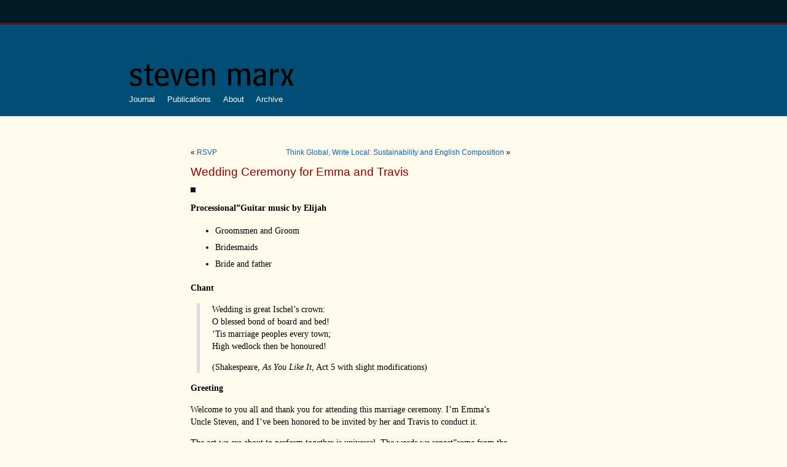

--- FILE ---
content_type: text/html; charset=UTF-8
request_url: https://www.stevenmarx.net/2008/07/wedding-ceremony-for-emma-and-travis/
body_size: 8651
content:
<!DOCTYPE html PUBLIC "-//W3C//DTD XHTML 1.0 Transitional//EN" "http://www.w3.org/TR/xhtml1/DTD/xhtml1-transitional.dtd">
<html xmlns="http://www.w3.org/1999/xhtml">

<head profile="http://gmpg.org/xfn/11">
<meta http-equiv="Content-Type" content="text/html; charset=UTF-8" />

<title>Steven Marx  | Blog Archive   &raquo; Wedding Ceremony for Emma and Travis</title>

<meta name="generator" content="WordPress 6.8.3" /> <!-- leave this for stats -->

<link rel="stylesheet" href="https://www.stevenmarx.net/wp-content/themes/steven/style.css" type="text/css" media="screen" />
<link rel="alternate" type="application/rss+xml" title="Steven Marx RSS Feed" href="https://www.stevenmarx.net/feed/" />
<link rel="pingback" href="https://www.stevenmarx.net/xmlrpc.php" />

<meta name='robots' content='max-image-preview:large' />
	<style>img:is([sizes="auto" i], [sizes^="auto," i]) { contain-intrinsic-size: 3000px 1500px }</style>
	<link rel="alternate" type="application/rss+xml" title="Steven Marx &raquo; Wedding Ceremony for Emma and Travis Comments Feed" href="https://www.stevenmarx.net/2008/07/wedding-ceremony-for-emma-and-travis/feed/" />
<script type="text/javascript">
/* <![CDATA[ */
window._wpemojiSettings = {"baseUrl":"https:\/\/s.w.org\/images\/core\/emoji\/16.0.1\/72x72\/","ext":".png","svgUrl":"https:\/\/s.w.org\/images\/core\/emoji\/16.0.1\/svg\/","svgExt":".svg","source":{"concatemoji":"https:\/\/www.stevenmarx.net\/wp-includes\/js\/wp-emoji-release.min.js?ver=6.8.3"}};
/*! This file is auto-generated */
!function(s,n){var o,i,e;function c(e){try{var t={supportTests:e,timestamp:(new Date).valueOf()};sessionStorage.setItem(o,JSON.stringify(t))}catch(e){}}function p(e,t,n){e.clearRect(0,0,e.canvas.width,e.canvas.height),e.fillText(t,0,0);var t=new Uint32Array(e.getImageData(0,0,e.canvas.width,e.canvas.height).data),a=(e.clearRect(0,0,e.canvas.width,e.canvas.height),e.fillText(n,0,0),new Uint32Array(e.getImageData(0,0,e.canvas.width,e.canvas.height).data));return t.every(function(e,t){return e===a[t]})}function u(e,t){e.clearRect(0,0,e.canvas.width,e.canvas.height),e.fillText(t,0,0);for(var n=e.getImageData(16,16,1,1),a=0;a<n.data.length;a++)if(0!==n.data[a])return!1;return!0}function f(e,t,n,a){switch(t){case"flag":return n(e,"\ud83c\udff3\ufe0f\u200d\u26a7\ufe0f","\ud83c\udff3\ufe0f\u200b\u26a7\ufe0f")?!1:!n(e,"\ud83c\udde8\ud83c\uddf6","\ud83c\udde8\u200b\ud83c\uddf6")&&!n(e,"\ud83c\udff4\udb40\udc67\udb40\udc62\udb40\udc65\udb40\udc6e\udb40\udc67\udb40\udc7f","\ud83c\udff4\u200b\udb40\udc67\u200b\udb40\udc62\u200b\udb40\udc65\u200b\udb40\udc6e\u200b\udb40\udc67\u200b\udb40\udc7f");case"emoji":return!a(e,"\ud83e\udedf")}return!1}function g(e,t,n,a){var r="undefined"!=typeof WorkerGlobalScope&&self instanceof WorkerGlobalScope?new OffscreenCanvas(300,150):s.createElement("canvas"),o=r.getContext("2d",{willReadFrequently:!0}),i=(o.textBaseline="top",o.font="600 32px Arial",{});return e.forEach(function(e){i[e]=t(o,e,n,a)}),i}function t(e){var t=s.createElement("script");t.src=e,t.defer=!0,s.head.appendChild(t)}"undefined"!=typeof Promise&&(o="wpEmojiSettingsSupports",i=["flag","emoji"],n.supports={everything:!0,everythingExceptFlag:!0},e=new Promise(function(e){s.addEventListener("DOMContentLoaded",e,{once:!0})}),new Promise(function(t){var n=function(){try{var e=JSON.parse(sessionStorage.getItem(o));if("object"==typeof e&&"number"==typeof e.timestamp&&(new Date).valueOf()<e.timestamp+604800&&"object"==typeof e.supportTests)return e.supportTests}catch(e){}return null}();if(!n){if("undefined"!=typeof Worker&&"undefined"!=typeof OffscreenCanvas&&"undefined"!=typeof URL&&URL.createObjectURL&&"undefined"!=typeof Blob)try{var e="postMessage("+g.toString()+"("+[JSON.stringify(i),f.toString(),p.toString(),u.toString()].join(",")+"));",a=new Blob([e],{type:"text/javascript"}),r=new Worker(URL.createObjectURL(a),{name:"wpTestEmojiSupports"});return void(r.onmessage=function(e){c(n=e.data),r.terminate(),t(n)})}catch(e){}c(n=g(i,f,p,u))}t(n)}).then(function(e){for(var t in e)n.supports[t]=e[t],n.supports.everything=n.supports.everything&&n.supports[t],"flag"!==t&&(n.supports.everythingExceptFlag=n.supports.everythingExceptFlag&&n.supports[t]);n.supports.everythingExceptFlag=n.supports.everythingExceptFlag&&!n.supports.flag,n.DOMReady=!1,n.readyCallback=function(){n.DOMReady=!0}}).then(function(){return e}).then(function(){var e;n.supports.everything||(n.readyCallback(),(e=n.source||{}).concatemoji?t(e.concatemoji):e.wpemoji&&e.twemoji&&(t(e.twemoji),t(e.wpemoji)))}))}((window,document),window._wpemojiSettings);
/* ]]> */
</script>
<style id='wp-emoji-styles-inline-css' type='text/css'>

	img.wp-smiley, img.emoji {
		display: inline !important;
		border: none !important;
		box-shadow: none !important;
		height: 1em !important;
		width: 1em !important;
		margin: 0 0.07em !important;
		vertical-align: -0.1em !important;
		background: none !important;
		padding: 0 !important;
	}
</style>
<link rel='stylesheet' id='wp-block-library-css' href='https://www.stevenmarx.net/wp-includes/css/dist/block-library/style.min.css?ver=6.8.3' type='text/css' media='all' />
<style id='classic-theme-styles-inline-css' type='text/css'>
/*! This file is auto-generated */
.wp-block-button__link{color:#fff;background-color:#32373c;border-radius:9999px;box-shadow:none;text-decoration:none;padding:calc(.667em + 2px) calc(1.333em + 2px);font-size:1.125em}.wp-block-file__button{background:#32373c;color:#fff;text-decoration:none}
</style>
<style id='pdfemb-pdf-embedder-viewer-style-inline-css' type='text/css'>
.wp-block-pdfemb-pdf-embedder-viewer{max-width:none}

</style>
<style id='global-styles-inline-css' type='text/css'>
:root{--wp--preset--aspect-ratio--square: 1;--wp--preset--aspect-ratio--4-3: 4/3;--wp--preset--aspect-ratio--3-4: 3/4;--wp--preset--aspect-ratio--3-2: 3/2;--wp--preset--aspect-ratio--2-3: 2/3;--wp--preset--aspect-ratio--16-9: 16/9;--wp--preset--aspect-ratio--9-16: 9/16;--wp--preset--color--black: #000000;--wp--preset--color--cyan-bluish-gray: #abb8c3;--wp--preset--color--white: #ffffff;--wp--preset--color--pale-pink: #f78da7;--wp--preset--color--vivid-red: #cf2e2e;--wp--preset--color--luminous-vivid-orange: #ff6900;--wp--preset--color--luminous-vivid-amber: #fcb900;--wp--preset--color--light-green-cyan: #7bdcb5;--wp--preset--color--vivid-green-cyan: #00d084;--wp--preset--color--pale-cyan-blue: #8ed1fc;--wp--preset--color--vivid-cyan-blue: #0693e3;--wp--preset--color--vivid-purple: #9b51e0;--wp--preset--gradient--vivid-cyan-blue-to-vivid-purple: linear-gradient(135deg,rgba(6,147,227,1) 0%,rgb(155,81,224) 100%);--wp--preset--gradient--light-green-cyan-to-vivid-green-cyan: linear-gradient(135deg,rgb(122,220,180) 0%,rgb(0,208,130) 100%);--wp--preset--gradient--luminous-vivid-amber-to-luminous-vivid-orange: linear-gradient(135deg,rgba(252,185,0,1) 0%,rgba(255,105,0,1) 100%);--wp--preset--gradient--luminous-vivid-orange-to-vivid-red: linear-gradient(135deg,rgba(255,105,0,1) 0%,rgb(207,46,46) 100%);--wp--preset--gradient--very-light-gray-to-cyan-bluish-gray: linear-gradient(135deg,rgb(238,238,238) 0%,rgb(169,184,195) 100%);--wp--preset--gradient--cool-to-warm-spectrum: linear-gradient(135deg,rgb(74,234,220) 0%,rgb(151,120,209) 20%,rgb(207,42,186) 40%,rgb(238,44,130) 60%,rgb(251,105,98) 80%,rgb(254,248,76) 100%);--wp--preset--gradient--blush-light-purple: linear-gradient(135deg,rgb(255,206,236) 0%,rgb(152,150,240) 100%);--wp--preset--gradient--blush-bordeaux: linear-gradient(135deg,rgb(254,205,165) 0%,rgb(254,45,45) 50%,rgb(107,0,62) 100%);--wp--preset--gradient--luminous-dusk: linear-gradient(135deg,rgb(255,203,112) 0%,rgb(199,81,192) 50%,rgb(65,88,208) 100%);--wp--preset--gradient--pale-ocean: linear-gradient(135deg,rgb(255,245,203) 0%,rgb(182,227,212) 50%,rgb(51,167,181) 100%);--wp--preset--gradient--electric-grass: linear-gradient(135deg,rgb(202,248,128) 0%,rgb(113,206,126) 100%);--wp--preset--gradient--midnight: linear-gradient(135deg,rgb(2,3,129) 0%,rgb(40,116,252) 100%);--wp--preset--font-size--small: 13px;--wp--preset--font-size--medium: 20px;--wp--preset--font-size--large: 36px;--wp--preset--font-size--x-large: 42px;--wp--preset--spacing--20: 0.44rem;--wp--preset--spacing--30: 0.67rem;--wp--preset--spacing--40: 1rem;--wp--preset--spacing--50: 1.5rem;--wp--preset--spacing--60: 2.25rem;--wp--preset--spacing--70: 3.38rem;--wp--preset--spacing--80: 5.06rem;--wp--preset--shadow--natural: 6px 6px 9px rgba(0, 0, 0, 0.2);--wp--preset--shadow--deep: 12px 12px 50px rgba(0, 0, 0, 0.4);--wp--preset--shadow--sharp: 6px 6px 0px rgba(0, 0, 0, 0.2);--wp--preset--shadow--outlined: 6px 6px 0px -3px rgba(255, 255, 255, 1), 6px 6px rgba(0, 0, 0, 1);--wp--preset--shadow--crisp: 6px 6px 0px rgba(0, 0, 0, 1);}:where(.is-layout-flex){gap: 0.5em;}:where(.is-layout-grid){gap: 0.5em;}body .is-layout-flex{display: flex;}.is-layout-flex{flex-wrap: wrap;align-items: center;}.is-layout-flex > :is(*, div){margin: 0;}body .is-layout-grid{display: grid;}.is-layout-grid > :is(*, div){margin: 0;}:where(.wp-block-columns.is-layout-flex){gap: 2em;}:where(.wp-block-columns.is-layout-grid){gap: 2em;}:where(.wp-block-post-template.is-layout-flex){gap: 1.25em;}:where(.wp-block-post-template.is-layout-grid){gap: 1.25em;}.has-black-color{color: var(--wp--preset--color--black) !important;}.has-cyan-bluish-gray-color{color: var(--wp--preset--color--cyan-bluish-gray) !important;}.has-white-color{color: var(--wp--preset--color--white) !important;}.has-pale-pink-color{color: var(--wp--preset--color--pale-pink) !important;}.has-vivid-red-color{color: var(--wp--preset--color--vivid-red) !important;}.has-luminous-vivid-orange-color{color: var(--wp--preset--color--luminous-vivid-orange) !important;}.has-luminous-vivid-amber-color{color: var(--wp--preset--color--luminous-vivid-amber) !important;}.has-light-green-cyan-color{color: var(--wp--preset--color--light-green-cyan) !important;}.has-vivid-green-cyan-color{color: var(--wp--preset--color--vivid-green-cyan) !important;}.has-pale-cyan-blue-color{color: var(--wp--preset--color--pale-cyan-blue) !important;}.has-vivid-cyan-blue-color{color: var(--wp--preset--color--vivid-cyan-blue) !important;}.has-vivid-purple-color{color: var(--wp--preset--color--vivid-purple) !important;}.has-black-background-color{background-color: var(--wp--preset--color--black) !important;}.has-cyan-bluish-gray-background-color{background-color: var(--wp--preset--color--cyan-bluish-gray) !important;}.has-white-background-color{background-color: var(--wp--preset--color--white) !important;}.has-pale-pink-background-color{background-color: var(--wp--preset--color--pale-pink) !important;}.has-vivid-red-background-color{background-color: var(--wp--preset--color--vivid-red) !important;}.has-luminous-vivid-orange-background-color{background-color: var(--wp--preset--color--luminous-vivid-orange) !important;}.has-luminous-vivid-amber-background-color{background-color: var(--wp--preset--color--luminous-vivid-amber) !important;}.has-light-green-cyan-background-color{background-color: var(--wp--preset--color--light-green-cyan) !important;}.has-vivid-green-cyan-background-color{background-color: var(--wp--preset--color--vivid-green-cyan) !important;}.has-pale-cyan-blue-background-color{background-color: var(--wp--preset--color--pale-cyan-blue) !important;}.has-vivid-cyan-blue-background-color{background-color: var(--wp--preset--color--vivid-cyan-blue) !important;}.has-vivid-purple-background-color{background-color: var(--wp--preset--color--vivid-purple) !important;}.has-black-border-color{border-color: var(--wp--preset--color--black) !important;}.has-cyan-bluish-gray-border-color{border-color: var(--wp--preset--color--cyan-bluish-gray) !important;}.has-white-border-color{border-color: var(--wp--preset--color--white) !important;}.has-pale-pink-border-color{border-color: var(--wp--preset--color--pale-pink) !important;}.has-vivid-red-border-color{border-color: var(--wp--preset--color--vivid-red) !important;}.has-luminous-vivid-orange-border-color{border-color: var(--wp--preset--color--luminous-vivid-orange) !important;}.has-luminous-vivid-amber-border-color{border-color: var(--wp--preset--color--luminous-vivid-amber) !important;}.has-light-green-cyan-border-color{border-color: var(--wp--preset--color--light-green-cyan) !important;}.has-vivid-green-cyan-border-color{border-color: var(--wp--preset--color--vivid-green-cyan) !important;}.has-pale-cyan-blue-border-color{border-color: var(--wp--preset--color--pale-cyan-blue) !important;}.has-vivid-cyan-blue-border-color{border-color: var(--wp--preset--color--vivid-cyan-blue) !important;}.has-vivid-purple-border-color{border-color: var(--wp--preset--color--vivid-purple) !important;}.has-vivid-cyan-blue-to-vivid-purple-gradient-background{background: var(--wp--preset--gradient--vivid-cyan-blue-to-vivid-purple) !important;}.has-light-green-cyan-to-vivid-green-cyan-gradient-background{background: var(--wp--preset--gradient--light-green-cyan-to-vivid-green-cyan) !important;}.has-luminous-vivid-amber-to-luminous-vivid-orange-gradient-background{background: var(--wp--preset--gradient--luminous-vivid-amber-to-luminous-vivid-orange) !important;}.has-luminous-vivid-orange-to-vivid-red-gradient-background{background: var(--wp--preset--gradient--luminous-vivid-orange-to-vivid-red) !important;}.has-very-light-gray-to-cyan-bluish-gray-gradient-background{background: var(--wp--preset--gradient--very-light-gray-to-cyan-bluish-gray) !important;}.has-cool-to-warm-spectrum-gradient-background{background: var(--wp--preset--gradient--cool-to-warm-spectrum) !important;}.has-blush-light-purple-gradient-background{background: var(--wp--preset--gradient--blush-light-purple) !important;}.has-blush-bordeaux-gradient-background{background: var(--wp--preset--gradient--blush-bordeaux) !important;}.has-luminous-dusk-gradient-background{background: var(--wp--preset--gradient--luminous-dusk) !important;}.has-pale-ocean-gradient-background{background: var(--wp--preset--gradient--pale-ocean) !important;}.has-electric-grass-gradient-background{background: var(--wp--preset--gradient--electric-grass) !important;}.has-midnight-gradient-background{background: var(--wp--preset--gradient--midnight) !important;}.has-small-font-size{font-size: var(--wp--preset--font-size--small) !important;}.has-medium-font-size{font-size: var(--wp--preset--font-size--medium) !important;}.has-large-font-size{font-size: var(--wp--preset--font-size--large) !important;}.has-x-large-font-size{font-size: var(--wp--preset--font-size--x-large) !important;}
:where(.wp-block-post-template.is-layout-flex){gap: 1.25em;}:where(.wp-block-post-template.is-layout-grid){gap: 1.25em;}
:where(.wp-block-columns.is-layout-flex){gap: 2em;}:where(.wp-block-columns.is-layout-grid){gap: 2em;}
:root :where(.wp-block-pullquote){font-size: 1.5em;line-height: 1.6;}
</style>
<link rel="https://api.w.org/" href="https://www.stevenmarx.net/wp-json/" /><link rel="alternate" title="JSON" type="application/json" href="https://www.stevenmarx.net/wp-json/wp/v2/posts/304" /><link rel="EditURI" type="application/rsd+xml" title="RSD" href="https://www.stevenmarx.net/xmlrpc.php?rsd" />
<meta name="generator" content="WordPress 6.8.3" />
<link rel="canonical" href="https://www.stevenmarx.net/2008/07/wedding-ceremony-for-emma-and-travis/" />
<link rel='shortlink' href='https://www.stevenmarx.net/?p=304' />
<link rel="alternate" title="oEmbed (JSON)" type="application/json+oembed" href="https://www.stevenmarx.net/wp-json/oembed/1.0/embed?url=https%3A%2F%2Fwww.stevenmarx.net%2F2008%2F07%2Fwedding-ceremony-for-emma-and-travis%2F" />
<link rel="alternate" title="oEmbed (XML)" type="text/xml+oembed" href="https://www.stevenmarx.net/wp-json/oembed/1.0/embed?url=https%3A%2F%2Fwww.stevenmarx.net%2F2008%2F07%2Fwedding-ceremony-for-emma-and-travis%2F&#038;format=xml" />
<script src="https://www.google-analytics.com/urchin.js" type="text/javascript">
</script>
<script type="text/javascript">
_uacct = "UA-640933-2";
urchinTracker();
</script>
</head>
<body>
<div id="page">


<div id="header">
	<div id="headerimg">
	
		<!-- Start of Flickr Badge -->
		<div id="flickrbadge">
		
		<script type="text/javascript" src="https://www.flickr.com/badge_code_v2.gne?count=3&amp;display=random&amp;size=s&amp;layout=x&amp;source=user&amp;user=25624785@N00"></script>

		</div>
		<!-- End of Flickr Badge -->
		
		<div id="headergroup">
		<a href="https://www.stevenmarx.net/"><img src="https://www.stevenmarx.net/images/steven_marx.png" alt="Steven Marx" /></a>
		<ul id="pagemenu">
						<li class="page_item"><a href="https://www.stevenmarx.net/" title="Journal">Journal</a></li>
			<li class="page_item page-item-5"><a href="https://www.stevenmarx.net/publications/">Publications</a></li>
<li class="page_item page-item-2"><a href="https://www.stevenmarx.net/about/">About</a></li>
<li class="page_item page-item-13"><a href="https://www.stevenmarx.net/archive/">Archive</a></li>
					</ul>
		</div>
		
	</div>
</div>
<hr />


	<div id="content" class="widecolumn">
				
  	
		<div class="navigation">
			<div class="alignleft">&laquo; <a href="https://www.stevenmarx.net/2008/07/rsvp/" rel="prev">RSVP</a></div>
			<div class="alignright"><a href="https://www.stevenmarx.net/2008/07/think-global-write-local-sustainability-and-english-composition/" rel="next">Think Global, Write Local: Sustainability and English Composition</a> &raquo;</div>
		</div>
	
		<div class="post" id="post-304">
			<h2><a href="https://www.stevenmarx.net/2008/07/wedding-ceremony-for-emma-and-travis/" rel="bookmark" title="Permanent Link: Wedding Ceremony for Emma and Travis">Wedding Ceremony for Emma and Travis</a></h2>
	
			<div class="entrytext">
				<p><a href="http://farm4.static.flickr.com/3009/2697066913_2b99f6b199_b.jpg"><img fetchpriority="high" decoding="async" src="http://farm4.static.flickr.com/3009/2697066913_2b99f6b199.jpg" alt="" width="403" height="500" /></a></p>
<p><strong>Processional”Guitar music by Elijah</strong></p>
<ul>
<li>Groomsmen and Groom</li>
<li>Bridesmaids</li>
<li>Bride and father</li>
</ul>
<p><strong>Chant</strong></p>
<blockquote><p>Wedding is great Ischel&#8217;s crown:<br />
O blessed bond of board and bed!<br />
&#8216;Tis marriage peoples every town;<br />
High wedlock then be honoured!</p>
<p>(Shakespeare, <em>As You Like It</em>, Act 5 with slight modifications)</p></blockquote>
<p><strong>Greeting</strong></p>
<p>Welcome to you all and thank you for attending this marriage ceremony.  I&#8217;m Emma&#8217;s Uncle Steven, and I&#8217;ve been honored to be invited by her and Travis to conduct it.</p>
<p>The act we are about to perform together is universal.  The words we repeat”some from the Bible, some from Shakespeare”have been uttered over and over for thousands of years.  They lift us out of the flow of past, present and future into an interval of sacred time.</p>
<p>The space where we&#8217;ve assembled is sacred as well.  Thousands of miles from home, we&#8217;ve all flown here through the air and endured an arduous jungle voyage to the edge of a foreign land and an unfamiliar sea, where ancient people erected fantastic cities devoted to ceremony and ritual.</p>
<p>It is this presence that the bride and groom will revisit whenever they remember their wedding in later life.</p>
<p><span id="more-304"></span><strong>Sand and incense</strong></p>
<p>Our ceremony begins as the groom and bride scoop handfuls of sand from this beach into a bowl they will carry with them back to their new home.</p>
<p>Now the mothers of the bride and groom scoop sand into the bowl.</p>
<p>Now the fathers of the bride and groom scoop sand into the bowl.</p>
<p>This act signifies the blending of two families, the interflow of two gene pools, the death of groom and bride as children and their rebirth as potential parents.</p>
<p>Now they light incense, transforming two separate bundles of sticks into a single cloud that envelops them and all of us, and then enters our nostrils, our lungs and blood.</p>
<p>As we read in the Bible:</p>
<blockquote><p>Let the north wind blow,<br />
the south wind too!<br />
Let them spread the aroma<br />
of my garden,<br />
so the one I love<br />
may enter<br />
and taste<br />
its delicious fruits.</p>
<p>(The Song of Songs)</p></blockquote>
<p><strong> Vows</strong></p>
<p>Now, in full consciousness and without restraint, the bride and groom will declare their vows to one another in presence of all of us who have come to witness them, in words they have written that are stronger than any future circumstance.</p>
<blockquote><p>Emma: I , Emma, cherish you, Travis, for being all that you are, all that you are not, and all that you can be. Know that I am here for you and that your pain will be mine and your joy mine as well.  All I ask of you is your love, your trust, your caring. I chose you to be my husband.</p>
<p>Travis: Emma, you are my perfect match, the one I want to be with forever.  Today I take you to be my wife. I promise that I will be faithful, supportive, and beside you in everything you do.  I vow to honor and love you always.  I am honored that you are standing here today making this commitment with me.  You are my best friend, you are the love of my life,  and I am going to try my best to keep you laughing for the next fifty years.</p></blockquote>
<p>Now I will ask the bride and groom to reaffirm those vows.</p>
<p>Emma, do you pledge to love, honor and support Travis through good times and bad, happiness and grief, sickness and health so long as you shall live?</p>
<p>Travis, do you pledge to love, honor and support Emma through good times and bad, happiness and grief, sickness and health so long as you shall live?</p>
<p>As Shakespeare wrote:</p>
<blockquote><p>Let me not to the marriage of true minds<br />
Admit impediments. Love is not love<br />
Which alters when it alteration finds,<br />
¦<br />
O no! it is an ever-fixed mark<br />
That looks on tempests and is never shaken;<br />
It is the star to every wand&#8217;ring bark,<br />
¦<br />
Love&#8217;s not Time&#8217;s fool, though rosy lips and cheeks<br />
Within his bending sickle&#8217;s compass come;<br />
Love alters not with his brief hours and weeks,<br />
But bears it out even to the edge of doom.</p>
<p>( Sonnet 116)</p></blockquote>
<p><strong>Ring Exchange </strong></p>
<p>To further strengthen the bond that&#8217;s just been forged before us, Emma and Travis will now exchange rings to signify its completeness and perfection.</p>
<p>The ring Emma places on Travis&#8217; finger has a heritage of special power.  She was given it by Travis&#8217; father.  He was given it by his own father upon his deathbed.  His father was given it by his brother upon his deathbed.</p>
<p>The ring Travis now places on Emma&#8217;s finger, he designed specially for her.</p>
<p><strong>Declaration</strong></p>
<p>And now, by the authority conferred upon me by my niece and nephew and by those assembled here, I do pronounce you husband and wife.</p>
<p>And now I ask you to read from the Song of  Songs and to seal the bond you have made in words with the language of your bodies.</p>
<p>Emma:</p>
<blockquote><p>Kiss me tenderly.<br />
Your love is better than wine<br />
And you smell so sweet<br />
All the young women adore you.<br />
The very mention of your name<br />
Is like spreading perfume.</p></blockquote>
<p>Travis:</p>
<blockquote><p>My bride, my very own<br />
You have stolen my heart<br />
Your love is sweeter than wine<br />
The smell of your perfume<br />
Is more fragrant than spices<br />
Your lips are a honeycomb.<br />
Milk and honey<br />
Flow from your tongue.</p></blockquote>
<p>(The bride and groom embrace)</p>
<p>And now, Ladies and Gentlemen, I present to you, Emma and Travis Smith</p>
<p style="text-align: center;">
<p style="text-align: center;"><a href="http://www.flickr.com/photos/smarx/sets/72157606319298645/">Pictures of the wedding and preceding party</a></p>
	
					
				<p class="postmetadata alt">
					<small>
						This entry was posted
						 
						on Saturday, July 19th, 2008 
						and is filed under <a href="https://www.stevenmarx.net/category/topics/miscellaneous/" rel="category tag">Miscellaneous</a>.
						You can follow any responses to this entry through the <a href="https://www.stevenmarx.net/2008/07/wedding-ceremony-for-emma-and-travis/feed/">RSS 2.0</a> feed. 
						
													You can <a href="#respond">leave a response</a>, or <a href="https://www.stevenmarx.net/2008/07/wedding-ceremony-for-emma-and-travis/trackback/" rel="trackback">trackback</a> from your own site.
						
												
					</small>
				</p>
	
			</div>
		</div>
		
	
<!-- You can start editing here. -->


   
		<!-- If comments are open, but there are no comments. -->
		
	 


<h3 id="respond">Leave a Reply</h3>


<form action="https://www.stevenmarx.net/wp-comments-post.php" method="post" id="commentform">


<p><input type="text" name="author" id="author" value="" size="22" tabindex="1" />
<label for="author"><small>Name (required)</small></label></p>

<p><input type="text" name="email" id="email" value="" size="22" tabindex="2" />
<label for="email"><small>Mail (will not be published) (required)</small></label></p>

<p><input type="text" name="url" id="url" value="" size="22" tabindex="3" />
<label for="url"><small>Website</small></label></p>


<!--<p><small><strong>XHTML:</strong> You can use these tags: &lt;a href=&quot;&quot; title=&quot;&quot;&gt; &lt;abbr title=&quot;&quot;&gt; &lt;acronym title=&quot;&quot;&gt; &lt;b&gt; &lt;blockquote cite=&quot;&quot;&gt; &lt;cite&gt; &lt;code&gt; &lt;del datetime=&quot;&quot;&gt; &lt;em&gt; &lt;i&gt; &lt;q cite=&quot;&quot;&gt; &lt;s&gt; &lt;strike&gt; &lt;strong&gt; </small></p>-->

<p><textarea name="comment" id="comment" cols="100%" rows="10" tabindex="4"></textarea></p>

<p><input name="submit" type="submit" id="submit" tabindex="5" value="Submit Comment" />
<input type="hidden" name="comment_post_ID" value="304" />
</p>
<p style="display: none;"><input type="hidden" id="akismet_comment_nonce" name="akismet_comment_nonce" value="45cca38acf" /></p><p style="display: none !important;" class="akismet-fields-container" data-prefix="ak_"><label>&#916;<textarea name="ak_hp_textarea" cols="45" rows="8" maxlength="100"></textarea></label><input type="hidden" id="ak_js_1" name="ak_js" value="165"/><script>document.getElementById( "ak_js_1" ).setAttribute( "value", ( new Date() ).getTime() );</script></p>
</form>


	
		
	</div>


<hr />
</div>
<div id="footer">
<div id="footercopy">
	<p>&copy; 1970-2026 <a href="/cdn-cgi/l/email-protection#80f3f4e5f6e5eec0f3f4e5f6e5eeede1f2f8aeeee5f4">Steven Marx</a> unless otherwise noted. &nbsp;Website design by <a href="http://fertileminds.co/" target="_blank">Fertile Minds</a>.</p>
</div>
</div>

		<script data-cfasync="false" src="/cdn-cgi/scripts/5c5dd728/cloudflare-static/email-decode.min.js"></script><script type="speculationrules">
{"prefetch":[{"source":"document","where":{"and":[{"href_matches":"\/*"},{"not":{"href_matches":["\/wp-*.php","\/wp-admin\/*","\/wp-content\/uploads\/*","\/wp-content\/*","\/wp-content\/plugins\/*","\/wp-content\/themes\/steven\/*","\/*\\?(.+)"]}},{"not":{"selector_matches":"a[rel~=\"nofollow\"]"}},{"not":{"selector_matches":".no-prefetch, .no-prefetch a"}}]},"eagerness":"conservative"}]}
</script>
<script defer type="text/javascript" src="https://www.stevenmarx.net/wp-content/plugins/akismet/_inc/akismet-frontend.js?ver=1763037217" id="akismet-frontend-js"></script>
<script defer src="https://static.cloudflareinsights.com/beacon.min.js/vcd15cbe7772f49c399c6a5babf22c1241717689176015" integrity="sha512-ZpsOmlRQV6y907TI0dKBHq9Md29nnaEIPlkf84rnaERnq6zvWvPUqr2ft8M1aS28oN72PdrCzSjY4U6VaAw1EQ==" data-cf-beacon='{"version":"2024.11.0","token":"d998bc8d81ba4149a4df75404b191658","r":1,"server_timing":{"name":{"cfCacheStatus":true,"cfEdge":true,"cfExtPri":true,"cfL4":true,"cfOrigin":true,"cfSpeedBrain":true},"location_startswith":null}}' crossorigin="anonymous"></script>
</body>
</html>


--- FILE ---
content_type: text/css
request_url: https://www.stevenmarx.net/wp-content/themes/steven/style.css
body_size: 2337
content:
/*  
Theme Name: Steven!
Theme URI: http://www.dustydavis.com/
Description: Custom theme developed for Steven Marx.
Version: 1.0
Author: Dusty Davis
Author URI: http://www.dustydavis.com/
*/


body {
	font-size: 75%; /* Resets 1em to ??? (was 62.5%) */
	font-family: 'Lucida Grande', Verdana, Arial, Sans-Serif;
	background-color: #fffaeb;
	color: #000;
	text-align: center;
	margin: 0;
	padding: 0;
	background-image: url('http://www.stevenmarx.net/images/bkgd.gif');
	background-repeat: repeat-x
	}

#page {
	background-color: #fffaeb;
	border: 0;
	text-align: left;
	margin: 0 auto;
	padding: 0;
	width: 960px;
	}

#header {
	border-top: 37px solid #001929;	
	padding: 0;
	margin: 0 auto;
	height: 157px;
	width: 100%;
	}
	
#headerimg {
	border-top: 3px solid #8f0000;	
	background-color: #004e75;
	height: 149px;
	width: 910px;
	padding: 0 0 0 50px;
	}
	
#headergroup {
	margin-top: 63px;
	}
	
ul#pagemenu {
	margin: 12px 0 0 0;
	padding: 0px
	}
	
#pagemenu li {
	float: left;
	list-style: none;
	margin: 0 1.5em 0 0;
	font-size: 1.1em;
	}
	
.page_item a, .page_item a:link, .page_item a:visited, .page_item a:active, .page_item a:hover{
	color: #fff;
	}
	
.current_page_item a:visited, .current_page_item a, .current_page_item a:link, .current_page_item a:hover, .current_page_item a:active {
	color: #ffbf00;
	}
	
#flickrbadge {
	float: right;
	width: 400px;
	padding: 46px 25px 0 0;
	}
	
.flickr_badge_image {
	float: right;
/*
	height: 100px;
	width:100px;
*/
	padding-right: 30px;
	}
	
#flickrbadge img {
/*
	height: 100px;
	width:100px;
*/
	}

#content {
	font-size: 1em
	}

.narrowcolumn {
	float: left;
	padding: 5px 0 20px 50px;
	margin: 0px 0 0;
	width: 520px;
	background-color: #fffaeb;
	}

.narrowcolumn img, .widecolumn img {
	border: 4px solid #001929;
	padding: 0;
	}

.rule {
	width: 100%;
	height: 1px;
	margin: 30px 0 -10px 0;
	border-top: 1px solid #ddddcd;
	}

.narrowcolumn p, .widecolumn p {
	font: 1.2em Georgia, Times, Serif;
	line-height: 1.4em;
	}

.narrowcolumn h2, .widecolumn h2, .narrowcolumn h3, .widecolumn h3 {
	font-weight: normal;
	font-size: 1.6em;
	}
	

.widecolumn {
	padding: 10px 0 20px 0;
	margin: 5px 0 0 150px;
	width: 520px;
	line-height: 1.6em;	
	}
	
#sidebar {
	padding: 20px 0 10px 0;
	margin-left: 630px;
	width: 250px;
	background-color: #fffaeb;
	}

#sidebar form {
	margin: 0;
	}

.widecolumn .entry p {
	font-size: 1em;
	}

.narrowcolumn .entry, .widecolumn .entry {
	line-height: 1.4em;
	}

	
.narrowcolumn .postmetadata, .widecolumn .postmetadata {
	text-align: left;
	}

.alt {
	background-color: #f8f8f8;
	border-top: 1px solid #ddd;
	border-bottom: 1px solid #ddd;
	}

#footer {
	padding: 5px 0 0 0;
	margin: 0 auto;
	width: 100%;
	clear: both;
	background-color: #001929;
	/*  
	border-bottom: 60px solid #8f0000;
	*/
	padding-bottom: 40px
	}

#footercopy {
	padding: 5px 0 0 0;
	margin: 0 auto;
	width: 960px;
	}

#footercopy p {
	color: #737368;
	margin: 0;
	padding: 10px 0 10px 50px;
	text-align: left;
	}	

small {
	font-size: .9em;
	line-height: 1.5em;
	}

h1, h2, h3 {
	font-weight: bold;
	}

h1 {
	font-size: 3em;
	}

h2 {
	font-size: 1.2em;
        line-height: 22px;
	}

h2.pagetitle {
	font-size: 1.6em;
	}

#sidebar h2 {
	font-size: 1.2em;
	}

h3 {
	font-size: 1.3em;
	}

h1, h1 a, h1 a:hover, h1 a:visited, #headerimg .description {
	text-decoration: none;
	color: white;
	}

h2, h2 a, h2 a:visited, h3, h3 a, h3 a:visited {
	color: #8f0000;
	}

h2, h2 a, h2 a:hover, h2 a:visited, h3, h3 a, h3 a:hover, h3 a:visited, #sidebar h2, #wp-calendar caption, cite {
	text-decoration: none;
	}

.entry p a:visited {
	color: #b85b5a;
	}
	
.commentlist li {
	font-weight: bold;
	}

.commentlist cite, .commentlist cite a {
	font-style: normal;
	font-size: 1.1em;
	}

.commentlist p {
	font-weight: normal;
	line-height: 1.5em;
	font-size: 1em;
	text-transform: none;
	}

.commentmetadata {
	font-weight: normal;
	}

small, #sidebar ul ul li, #sidebar ul ol li, .nocomments, blockquote, strike {
	color: #8c8c8c;
	}
	
	
code {
	font: 1.1em 'Courier New', Courier, Fixed;
	}

acronym, abbr, span.caps
{
	font-size: 0.9em;
	letter-spacing: .07em;
	}

a, h2 a:hover, h3 a:hover {
	color: #06c;
	text-decoration: none;
	}

a:hover {
	color: #147;
	text-decoration: underline;
	}
	
#wp-calendar #prev a {
	font-size: 9pt;
	}

#wp-calendar a {
	text-decoration: none;
	}

#wp-calendar caption {
	font: bold 1.3em;
	text-align: center;
	}

#wp-calendar th {
	font-style: normal;
	text-transform: capitalize;
	}
/* End Typography & Colors */



/* Begin Structure */
	
.post {
	margin: 0;
	text-align: left;
	border-bottom: 1px solid #ddddcd;
	margin-bottom: -15px;
	}

.narrowcolumn .postmetadata, .widecolumn .postmetadata {
	padding: 2px 0 5px 0;
	color: #8c8c8c;
	font: 1em 'Lucida Grande', Verdana, Arial, Sans-Serif;
	}
	
.narrowcolumn .postmetadata a {
	color: #8c8c8c;
	}

.narrowcolumn li, .widecolumn li {
	font: 14px Georgia, Times, Serif;
	line-height: 1.4em;
	padding: 4px 0 4px 0;
	}

.narrowcolumn .asides li a, .widecolumn .asides li a {
	color: #8f0000;
	font: 13px 'Lucida Grande', Verdana, Arial, Sans-Serif;
	}
	
.widecolumn .postmetadata {
	margin: 30px 0;
	}

.widecolumn .smallattachment {
	text-align: center;
	float: left;
	width: 128px;
	margin: 5px 5px 5px 0px;
}

.widecolumn .attachment {
	text-align: center;
	margin: 5px 0px;
}

.postmetadata {
	clear: left;
}

.floater {
	width: 200px;
	float: left;
	margin-right: 35px;
	}


/*	Begin Headers */
h1 {
	padding-top: 70px;
	margin: 0;
	}

h2 {
	margin: 30px 0 0;
	}

h2.pagetitle {
	margin-top: 30px;
	text-align: left;
}

#sidebar h2 {
	margin: 5px 0 0;
	padding: 0;
	}

h3 {
	padding: 0;
	margin: 30px 0 0;
	}

h3.comments {
	padding: 0;
	margin: 40px auto 20px ;
	}
/* End Headers */



/* Begin Images */
p img {
	padding: 0;
	max-width: 100%;
	}

/*	Using 'class="alignright"' on an image will (who would've
	thought?!) align the image to the right. And using 'class="centered',
	will of course center the image. This is much better than using
	align="center", being much more futureproof (and valid) */
	
img.centered {
	display: block;
	margin-left: auto;
	margin-right: auto;
	}
	
img.alignright {
	margin: 0 0 2px 10px;
	display: inline;
	}

img.alignleft {
	padding: 0;
	margin: 0 10px 2px 0;
	display: inline;
	}

.alignright {
	float: right;
	}
	
.alignleft {
	float: left
	}
/* End Images */



/* Begin Lists

	Special stylized non-IE bullets
	Do not work in Internet Explorer, which merely default to normal bullets. */

html>body .entry ul {
	margin-left: 0px;
	padding: 0px;
	list-style: none;
	} 

html>body .entry li {
	margin: 7px 0 8px 0;
	}

.entry ol {
	padding: 0 0 0 35px;
	margin: 0;
	}

.entry ol li {
	margin: 0;
	padding: 0;
	}

.postmetadata ul, .postmetadata li {
	display: inline;
	list-style-type: none;
	list-style-image: none;
	}
	
#sidebar ul, #sidebar ul ol {
	margin: 0;
	padding: 0;
	}

#sidebar ul li {
	list-style-type: none;
	list-style-image: none;
	margin-bottom: 15px;
	}

#sidebar ul p, #sidebar ul select {
	margin: 5px 0 8px;
	}

#sidebar ul ul, #sidebar ul ol {
	margin: 5px 0 0 0;
	}

#sidebar ul ul ul, #sidebar ul ol {
	margin: 0 0 0 10px;
	}

ol li, #sidebar ul ol li {
	list-style: decimal outside;
	}

#sidebar ul ul li, #sidebar ul ol li {
	margin: 8px 0 0;
	padding: 0;
	}
	
#sidebar a, #sidebar a:link, #sidebar a:visited, #sidebar a:active, #sidebar a:hover {
	color: #004e75;
	}
	
#sidebar h2 {
	color: #333;
	}
	
/* End Entry Lists */



/* Begin Form Elements */
#searchform {
	margin: 10px auto;
	padding: 5px 3px; 
	text-align: left;
	}

#sidebar #searchform #s {
	width: 115px;
	padding: 2px;
	}

#sidebar #searchsubmit {
	padding: 1px;
	}

.entry form { /* This is mainly for password protected posts, makes them look better. */
	text-align:center;
	}

select {
	width: 130px;
	}

#commentform input {
	width: 170px;
	padding: 2px;
	margin: 5px 5px 1px 0;
	}

#commentform textarea {
	width: 100%;
	padding: 2px;
	}

#commentform #submit {
	margin: 0;
	float: right;
	}
/* End Form Elements */



/* Begin Comments*/
.alt {
	margin: 0;
	padding: 10px;
	}

.commentlist {
	padding: 0;
	text-align: left;
	}

.commentlist li {
	margin: 15px 0 3px;
	padding: 5px 10px 3px;
	list-style: none;
	}

.commentlist p {
	margin: 10px 5px 10px 0;
	}

#commentform p {
	margin: 5px 0;
	}

.nocomments {
	text-align: center;
	margin: 0;
	padding: 0;
	}

.commentmetadata {
	margin: 0;
	display: block;
	}
/* End Comments */




/* Begin Calendar */
#wp-calendar {
	empty-cells: show;
	margin: 10px auto 0;
	width: 155px;
	}

#wp-calendar #next a {
	padding-right: 10px;
	text-align: right;
	}

#wp-calendar #prev a {
	padding-left: 10px;
	text-align: left;
	}

#wp-calendar a {
	display: block;
	}

#wp-calendar caption {
	text-align: center;
	width: 100%;
	}

#wp-calendar td {
	padding: 3px 0;
	text-align: center;
	}

#wp-calendar td.pad:hover { /* Doesn't work in IE */
	background-color: #fff; }
/* End Calendar */



/* Begin Various Tags & Classes */
acronym, abbr, span.caps {
	cursor: help;
	}

acronym, abbr {
	border-bottom: 1px dashed #999;
	}

blockquote {
	margin: 15px 30px 0 10px;
	padding-left: 20px;
	border-left: 5px solid #ddd;
	font-size: 12px;
	line-height: 1em;
	color: #000;
	}

blockquote cite {
	margin: 5px 0 0;
	display: block;
	}

.center {
	text-align: center;
	}

hr {
	display: none;
	}

a img {
	border: none;
	}

.navigation {
	display: block;
	text-align: center;
	margin-top: 30px;
	margin-bottom: 60px;
	}

.narrowcolumn .date {
	margin: 4px 0 0 0;
	color: #8c8c8c;
	font: 1em 'Lucida Grande', Verdana, Arial, Sans-Serif;
	}
	
.darkblue {
	color: #001929;
	}
	
.grey {
	color: #ddddcd;
	}
	
.bold {
	font-weight: bold;
	}

/* End Various Tags & Classes*/

/* Make lists in posts format normally*/

.narrowcolumn .entry ul, .widecolumn .entry ul {
	font-size: 13px;
	margin-left: 2em;
	list-style: disc;
	color: #000;
	} 

.narrowcolumn .entry li, .widecolumn .entry li {
	margin: 7px 0 8px 0;
	color: #000;
	}

/* End making lists in posts format normally*/


/* Start Asides*/

.narrowcolumn .asidemetadata, .widecolumn .asidemetadata {
	color: #8c8c8c;
	font: 12px 'Lucida Grande', Verdana, Arial, Sans-Serif;
	}

.narrowcolumn .asidemetadata a, .widecolumn .asidemetadata a {
	color: #8c8c8c;
	}

.narrowcolumn .entry ul.asides, .widecolumn .entry ul.asides {
	margin-left: 0;
	padding-left: 0;
      }

.narrowcolumn .entry ul.asides li, .widecolumn .entry ul.asides li {      
	margin-left: 0;
	padding-left: 0;
	list-style: none;
	}

.narrowcolumn .entry ul.asides li a, .widecolumn .entry ul.asides li a {
	color: #8f0000;
	
	}

/* End Asides*/

/* Footer links*/

#footercopy a {
	color: #737368;
	text-decoration: underline;
	}
	
#footercopy a:hover {
	color: #fffaeb;
	text-decoration: underline;
	}



/* "Daisy, Daisy, give me your answer do. I'm half crazy all for the love of you.
	It won't be a stylish marriage, I can't afford a carriage.
	But you'll look sweet upon the seat of a bicycle built for two." */


div#content select {
	width: 200px;
	}